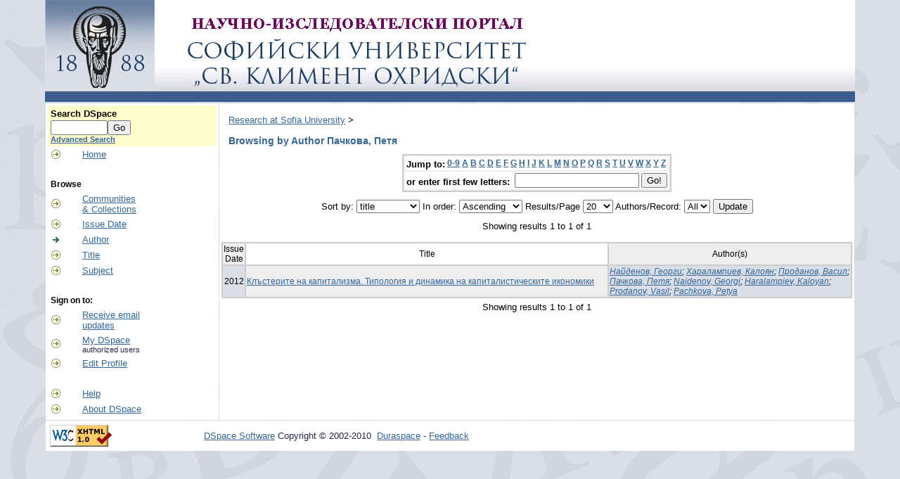

--- FILE ---
content_type: text/html;charset=UTF-8
request_url: https://research.uni-sofia.bg/browse?type=author&sort_by=1&order=ASC&rpp=20&etal=-1&value=%D0%9F%D0%B0%D1%87%D0%BA%D0%BE%D0%B2%D0%B0%2C+%D0%9F%D0%B5%D1%82%D1%8F&starts_with=F
body_size: 3306
content:


















<!DOCTYPE html PUBLIC "-//W3C//DTD XHTML 1.0 Transitional//EN" "http://www.w3.org/TR/xhtml1/DTD/xhtml1-transitional.dtd">
<html>
    <head>
        <title>Research at Sofia University: Browsing DSpace</title>
        <meta http-equiv="Content-Type" content="text/html; charset=UTF-8" />
        <meta name="Generator" content="DSpace 1.8.2" />
        <link rel="stylesheet" href="/styles.css" type="text/css" />
        <link rel="stylesheet" href="/print.css" media="print" type="text/css" />
        <link rel="shortcut icon" href="/favicon.ico" type="image/x-icon"/>

        <link rel="search" type="application/opensearchdescription+xml" href="/open-search/description.xml" title="DSpace"/>

        
    <script type="text/javascript" src="/utils.js"></script>
    <script type="text/javascript" src="/static/js/scriptaculous/prototype.js"> </script>
    <script type="text/javascript" src="/static/js/scriptaculous/effects.js"> </script>
    <script type="text/javascript" src="/static/js/scriptaculous/builder.js"> </script>
    <script type="text/javascript" src="/static/js/scriptaculous/controls.js"> </script>
    <script type="text/javascript" src="/static/js/choice-support.js"> </script>
    </head>

    
    
    <body>

        
        
        <table class="pageBanner" width="100%" border="0" cellpadding="0" cellspacing="0">

            
            <tr>
                <td style="background-image: url('/image/bg.png');">
                    <a href="/"><img src="/image/logo-research.jpg" alt="DSpace" border="0"/></a>
                </td>
                <td nowrap="nowrap" valign="middle">
                </td>
            </tr>
            <tr class="stripe"> 
                <td colspan="3">&nbsp;</td>
            </tr>
        </table>

        





        

        
        <table class="centralPane" width="100%" border="0" cellpadding="3" cellspacing="1">

            
            <tr valign="top">

            

            <td class="navigationBar">
                






















<form method="get" action="/simple-search">


  <table width="100%" class="searchBox">
    <tr>
      <td>
        <table width="100%" border="0" cellspacing="0" >
          <tr>
            <td class="searchBoxLabel"><label for="tequery">Search&nbsp;DSpace</label></td>
          </tr>
          <tr>
            <td class="searchBoxLabelSmall" valign="middle" nowrap="nowrap">
              
              <input type="text" name="query" id="tequery" size="8"/><input type="submit" name="submit" value="Go" />
              <br/><a href="/advanced-search">Advanced Search</a>

            </td>
          </tr>
        </table>
      </td>
    </tr>
  </table>
</form>


<table width="100%" border="0" cellspacing="2" cellpadding="2">
  <tr class="navigationBarItem">
    <td>
      <img alt="" src="/image/arrow.gif" width="16" height="16"/>
    </td>

    <td nowrap="nowrap" class="navigationBarItem">
      <a href="/">Home</a>
    </td>
  </tr>

  <tr>
    <td colspan="2">&nbsp;</td>
  </tr>

  <tr>
    <td nowrap="nowrap" colspan="2" class="navigationBarSublabel">Browse</td>
  </tr>

  <tr class="navigationBarItem">
    <td>
      <img alt="" src="/image/arrow.gif" width="16" height="16"/>
    </td>
    <td nowrap="nowrap" class="navigationBarItem">
      <a href="/community-list">Communities<br/>&amp;&nbsp;Collections</a>
    </td>
  </tr>





		<tr class="navigationBarItem">
    		<td>
      			<img alt="" src="/image/arrow.gif" width="16" height="16"/>
    		</td>
    		<td nowrap="nowrap" class="navigationBarItem">
      			<a href="/browse?type=dateissued">Issue Date</a>
    		</td>
  		</tr>
	
		<tr class="navigationBarItem">
    		<td>
      			<img alt="" src="/image/arrow-highlight.gif" width="16" height="16"/>
    		</td>
    		<td nowrap="nowrap" class="navigationBarItem">
      			<a href="/browse?type=author">Author</a>
    		</td>
  		</tr>
	
		<tr class="navigationBarItem">
    		<td>
      			<img alt="" src="/image/arrow.gif" width="16" height="16"/>
    		</td>
    		<td nowrap="nowrap" class="navigationBarItem">
      			<a href="/browse?type=title">Title</a>
    		</td>
  		</tr>
	
		<tr class="navigationBarItem">
    		<td>
      			<img alt="" src="/image/arrow.gif" width="16" height="16"/>
    		</td>
    		<td nowrap="nowrap" class="navigationBarItem">
      			<a href="/browse?type=subject">Subject</a>
    		</td>
  		</tr>
	



  <tr>
    <td colspan="2">&nbsp;</td>
  </tr>

  <tr>
    <td nowrap="nowrap" colspan="2" class="navigationBarSublabel">Sign on to:</td>
  </tr>

  <tr class="navigationBarItem">
    <td>
      <img alt="" src="/image/arrow.gif" width="16" height="16"/>
    </td>
    <td nowrap="nowrap" class="navigationBarItem">
      <a href="/subscribe">Receive email<br/>updates</a>
    </td>
  </tr>

  <tr class="navigationBarItem">
    <td>
      <img alt="" src="/image/arrow.gif" width="16" height="16"/>
    </td>
    <td nowrap="nowrap" class="navigationBarItem">
      <a href="/mydspace">My DSpace</a><br/>
      <small>authorized users</small>
    </td>
  </tr>

  <tr class="navigationBarItem">
    <td>
      <img alt="" src="/image/arrow.gif" width="16" height="16"/>
    </td>
    <td nowrap="nowrap" class="navigationBarItem">
      <a href="/profile">Edit Profile</a>
    </td>
  </tr>



  <tr>
    <td colspan="2">&nbsp;</td>
  </tr>

  <tr class="navigationBarItem">
    <td>
      <img alt="" src="/image/arrow.gif" width="16" height="16"/>
    </td>
    <td nowrap="nowrap" class="navigationBarItem">
            <script type="text/javascript">
<!-- Javascript starts here
document.write('<a href="#" onClick="var popupwin = window.open(\'/help/index.html\',\'dspacepopup\',\'height=600,width=550,resizable,scrollbars\');popupwin.focus();return false;">Help<\/a>');
// -->
</script><noscript><a href="/help/index.html" target="dspacepopup">Help</a></noscript>
    </td>
  </tr>

  <tr class="navigationBarItem">
    <td>
      <img alt="" src="/image/arrow.gif" width="16" height="16"/>
    </td>
    <td nowrap="nowrap" class="navigationBarItem">
      <a href="http://www.dspace.org/">About DSpace</a>
    </td>
  </tr>
</table>

            </td>

            

            
            
            
            <td class="pageContents" width="100%">

                

                



  


<p class="locationBar">

<a href="/">Research at Sofia University</a>&nbsp;&gt;

</p>




























	
	<h2>
		Browsing  by Author Пачкова, Петя
	</h2>

	
	
	<div align="center" id="browse_navigation">
	<form method="get" action="/browse">
			<input type="hidden" name="type" value="author"/>
			<input type="hidden" name="sort_by" value="1"/>
			<input type="hidden" name="order" value="ASC"/>
			<input type="hidden" name="rpp" value="20"/>
			<input type="hidden" name="etal" value="-1" />
<input type="hidden" name="value" value="Пачкова, Петя"/>
	
	
	
	<table align="center" border="0" bgcolor="#CCCCCC" cellpadding="0" summary="Browse the respository">
		<tr>
	    	<td>
	        	<table border="0" bgcolor="#EEEEEE" cellpadding="2">
	            	<tr>
	                	<td class="browseBar">
	    					<span class="browseBarLabel">Jump to:</span>
	                        <a href="/browse?type=author&amp;sort_by=1&amp;order=ASC&amp;rpp=20&amp;etal=-1&amp;value=%D0%9F%D0%B0%D1%87%D0%BA%D0%BE%D0%B2%D0%B0%2C+%D0%9F%D0%B5%D1%82%D1%8F&amp;starts_with=0">0-9</a>

	                        <a href="/browse?type=author&amp;sort_by=1&amp;order=ASC&amp;rpp=20&amp;etal=-1&amp;value=%D0%9F%D0%B0%D1%87%D0%BA%D0%BE%D0%B2%D0%B0%2C+%D0%9F%D0%B5%D1%82%D1%8F&amp;starts_with=A">A</a>

	                        <a href="/browse?type=author&amp;sort_by=1&amp;order=ASC&amp;rpp=20&amp;etal=-1&amp;value=%D0%9F%D0%B0%D1%87%D0%BA%D0%BE%D0%B2%D0%B0%2C+%D0%9F%D0%B5%D1%82%D1%8F&amp;starts_with=B">B</a>

	                        <a href="/browse?type=author&amp;sort_by=1&amp;order=ASC&amp;rpp=20&amp;etal=-1&amp;value=%D0%9F%D0%B0%D1%87%D0%BA%D0%BE%D0%B2%D0%B0%2C+%D0%9F%D0%B5%D1%82%D1%8F&amp;starts_with=C">C</a>

	                        <a href="/browse?type=author&amp;sort_by=1&amp;order=ASC&amp;rpp=20&amp;etal=-1&amp;value=%D0%9F%D0%B0%D1%87%D0%BA%D0%BE%D0%B2%D0%B0%2C+%D0%9F%D0%B5%D1%82%D1%8F&amp;starts_with=D">D</a>

	                        <a href="/browse?type=author&amp;sort_by=1&amp;order=ASC&amp;rpp=20&amp;etal=-1&amp;value=%D0%9F%D0%B0%D1%87%D0%BA%D0%BE%D0%B2%D0%B0%2C+%D0%9F%D0%B5%D1%82%D1%8F&amp;starts_with=E">E</a>

	                        <a href="/browse?type=author&amp;sort_by=1&amp;order=ASC&amp;rpp=20&amp;etal=-1&amp;value=%D0%9F%D0%B0%D1%87%D0%BA%D0%BE%D0%B2%D0%B0%2C+%D0%9F%D0%B5%D1%82%D1%8F&amp;starts_with=F">F</a>

	                        <a href="/browse?type=author&amp;sort_by=1&amp;order=ASC&amp;rpp=20&amp;etal=-1&amp;value=%D0%9F%D0%B0%D1%87%D0%BA%D0%BE%D0%B2%D0%B0%2C+%D0%9F%D0%B5%D1%82%D1%8F&amp;starts_with=G">G</a>

	                        <a href="/browse?type=author&amp;sort_by=1&amp;order=ASC&amp;rpp=20&amp;etal=-1&amp;value=%D0%9F%D0%B0%D1%87%D0%BA%D0%BE%D0%B2%D0%B0%2C+%D0%9F%D0%B5%D1%82%D1%8F&amp;starts_with=H">H</a>

	                        <a href="/browse?type=author&amp;sort_by=1&amp;order=ASC&amp;rpp=20&amp;etal=-1&amp;value=%D0%9F%D0%B0%D1%87%D0%BA%D0%BE%D0%B2%D0%B0%2C+%D0%9F%D0%B5%D1%82%D1%8F&amp;starts_with=I">I</a>

	                        <a href="/browse?type=author&amp;sort_by=1&amp;order=ASC&amp;rpp=20&amp;etal=-1&amp;value=%D0%9F%D0%B0%D1%87%D0%BA%D0%BE%D0%B2%D0%B0%2C+%D0%9F%D0%B5%D1%82%D1%8F&amp;starts_with=J">J</a>

	                        <a href="/browse?type=author&amp;sort_by=1&amp;order=ASC&amp;rpp=20&amp;etal=-1&amp;value=%D0%9F%D0%B0%D1%87%D0%BA%D0%BE%D0%B2%D0%B0%2C+%D0%9F%D0%B5%D1%82%D1%8F&amp;starts_with=K">K</a>

	                        <a href="/browse?type=author&amp;sort_by=1&amp;order=ASC&amp;rpp=20&amp;etal=-1&amp;value=%D0%9F%D0%B0%D1%87%D0%BA%D0%BE%D0%B2%D0%B0%2C+%D0%9F%D0%B5%D1%82%D1%8F&amp;starts_with=L">L</a>

	                        <a href="/browse?type=author&amp;sort_by=1&amp;order=ASC&amp;rpp=20&amp;etal=-1&amp;value=%D0%9F%D0%B0%D1%87%D0%BA%D0%BE%D0%B2%D0%B0%2C+%D0%9F%D0%B5%D1%82%D1%8F&amp;starts_with=M">M</a>

	                        <a href="/browse?type=author&amp;sort_by=1&amp;order=ASC&amp;rpp=20&amp;etal=-1&amp;value=%D0%9F%D0%B0%D1%87%D0%BA%D0%BE%D0%B2%D0%B0%2C+%D0%9F%D0%B5%D1%82%D1%8F&amp;starts_with=N">N</a>

	                        <a href="/browse?type=author&amp;sort_by=1&amp;order=ASC&amp;rpp=20&amp;etal=-1&amp;value=%D0%9F%D0%B0%D1%87%D0%BA%D0%BE%D0%B2%D0%B0%2C+%D0%9F%D0%B5%D1%82%D1%8F&amp;starts_with=O">O</a>

	                        <a href="/browse?type=author&amp;sort_by=1&amp;order=ASC&amp;rpp=20&amp;etal=-1&amp;value=%D0%9F%D0%B0%D1%87%D0%BA%D0%BE%D0%B2%D0%B0%2C+%D0%9F%D0%B5%D1%82%D1%8F&amp;starts_with=P">P</a>

	                        <a href="/browse?type=author&amp;sort_by=1&amp;order=ASC&amp;rpp=20&amp;etal=-1&amp;value=%D0%9F%D0%B0%D1%87%D0%BA%D0%BE%D0%B2%D0%B0%2C+%D0%9F%D0%B5%D1%82%D1%8F&amp;starts_with=Q">Q</a>

	                        <a href="/browse?type=author&amp;sort_by=1&amp;order=ASC&amp;rpp=20&amp;etal=-1&amp;value=%D0%9F%D0%B0%D1%87%D0%BA%D0%BE%D0%B2%D0%B0%2C+%D0%9F%D0%B5%D1%82%D1%8F&amp;starts_with=R">R</a>

	                        <a href="/browse?type=author&amp;sort_by=1&amp;order=ASC&amp;rpp=20&amp;etal=-1&amp;value=%D0%9F%D0%B0%D1%87%D0%BA%D0%BE%D0%B2%D0%B0%2C+%D0%9F%D0%B5%D1%82%D1%8F&amp;starts_with=S">S</a>

	                        <a href="/browse?type=author&amp;sort_by=1&amp;order=ASC&amp;rpp=20&amp;etal=-1&amp;value=%D0%9F%D0%B0%D1%87%D0%BA%D0%BE%D0%B2%D0%B0%2C+%D0%9F%D0%B5%D1%82%D1%8F&amp;starts_with=T">T</a>

	                        <a href="/browse?type=author&amp;sort_by=1&amp;order=ASC&amp;rpp=20&amp;etal=-1&amp;value=%D0%9F%D0%B0%D1%87%D0%BA%D0%BE%D0%B2%D0%B0%2C+%D0%9F%D0%B5%D1%82%D1%8F&amp;starts_with=U">U</a>

	                        <a href="/browse?type=author&amp;sort_by=1&amp;order=ASC&amp;rpp=20&amp;etal=-1&amp;value=%D0%9F%D0%B0%D1%87%D0%BA%D0%BE%D0%B2%D0%B0%2C+%D0%9F%D0%B5%D1%82%D1%8F&amp;starts_with=V">V</a>

	                        <a href="/browse?type=author&amp;sort_by=1&amp;order=ASC&amp;rpp=20&amp;etal=-1&amp;value=%D0%9F%D0%B0%D1%87%D0%BA%D0%BE%D0%B2%D0%B0%2C+%D0%9F%D0%B5%D1%82%D1%8F&amp;starts_with=W">W</a>

	                        <a href="/browse?type=author&amp;sort_by=1&amp;order=ASC&amp;rpp=20&amp;etal=-1&amp;value=%D0%9F%D0%B0%D1%87%D0%BA%D0%BE%D0%B2%D0%B0%2C+%D0%9F%D0%B5%D1%82%D1%8F&amp;starts_with=X">X</a>

	                        <a href="/browse?type=author&amp;sort_by=1&amp;order=ASC&amp;rpp=20&amp;etal=-1&amp;value=%D0%9F%D0%B0%D1%87%D0%BA%D0%BE%D0%B2%D0%B0%2C+%D0%9F%D0%B5%D1%82%D1%8F&amp;starts_with=Y">Y</a>

	                        <a href="/browse?type=author&amp;sort_by=1&amp;order=ASC&amp;rpp=20&amp;etal=-1&amp;value=%D0%9F%D0%B0%D1%87%D0%BA%D0%BE%D0%B2%D0%B0%2C+%D0%9F%D0%B5%D1%82%D1%8F&amp;starts_with=Z">Z</a>

	                    </td>
	                </tr>
	                <tr>
	                	<td class="browseBar" align="center">
	    					<span class="browseBarLabel">or enter first few letters:&nbsp;</span>
	    					<input type="text" name="starts_with"/>&nbsp;<input type="submit" value="Go!" />
	                    </td>
	                </tr>
	            </table>
	        </td>
	    </tr>
	</table>

	</form>
	</div>
	

	
	<div align="center" id="browse_controls">
	<form method="get" action="/browse">
		<input type="hidden" name="type" value="author"/>
<input type="hidden" name="value" value="Пачкова, Петя"/>





		Sort by:
		<select name="sort_by">
 <option value="1" selected="selected">title</option> <option value="2" >issue date</option> <option value="3" >submit date</option>
		</select>

		
		In order:
		<select name="order">
			<option value="ASC" selected="selected">Ascending</option>
			<option value="DESC" >Descending</option>
		</select>
		
		Results/Page
		<select name="rpp">
	
			<option value="5" >5</option>
	
			<option value="10" >10</option>
	
			<option value="15" >15</option>
	
			<option value="20" selected="selected">20</option>
	
			<option value="25" >25</option>
	
			<option value="30" >30</option>
	
			<option value="35" >35</option>
	
			<option value="40" >40</option>
	
			<option value="45" >45</option>
	
			<option value="50" >50</option>
	
			<option value="55" >55</option>
	
			<option value="60" >60</option>
	
			<option value="65" >65</option>
	
			<option value="70" >70</option>
	
			<option value="75" >75</option>
	
			<option value="80" >80</option>
	
			<option value="85" >85</option>
	
			<option value="90" >90</option>
	
			<option value="95" >95</option>
	
			<option value="100" >100</option>

		</select>
		
		Authors/Record:
		<select name="etal">

			<option value="0" selected="selected">All</option>
<option value="1" >1</option>	
			<option value="5" >5</option>
	
			<option value="10" >10</option>
	
			<option value="15" >15</option>
	
			<option value="20" >20</option>
	
			<option value="25" >25</option>
	
			<option value="30" >30</option>
	
			<option value="35" >35</option>
	
			<option value="40" >40</option>
	
			<option value="45" >45</option>
	
			<option value="50" >50</option>

		</select>
		
		<input type="submit" name="submit_browse" value="Update"/>



	</form>
	</div>

	
	<div align="center" class="browse_range">
		Showing results 1 to 1 of 1
	</div>

	
	<div align="center">



	</div>
	
    
    
	<table align="center" class="miscTable" summary="This table browses all dspace content">
<colgroup><col width="130" /><col width="60%" /><col width="40%" /></colgroup>
<tr>
<th id="t1" class="oddRowEvenCol">Issue Date</th><th id="t2" class="oddRowOddCol">Title</th><th id="t3" class="oddRowEvenCol">Author(s)</th></tr><tr><td headers="t1" class="evenRowEvenCol" nowrap="nowrap" align="right">2012</td><td headers="t2" class="evenRowOddCol" ><a href="/handle/10506/938">Клъстерите на капитализма. Типология и динамика на капиталистическите икономики</a></td><td headers="t3" class="evenRowEvenCol" ><em><a href="/browse?type=author&amp;value=%D0%9D%D0%B0%D0%B9%D0%B4%D0%B5%D0%BD%D0%BE%D0%B2%2C+%D0%93%D0%B5%D0%BE%D1%80%D0%B3%D0%B8">Найденов, Георги</a>; <a href="/browse?type=author&amp;value=%D0%A5%D0%B0%D1%80%D0%B0%D0%BB%D0%B0%D0%BC%D0%BF%D0%B8%D0%B5%D0%B2%2C+%D0%9A%D0%B0%D0%BB%D0%BE%D1%8F%D0%BD">Харалампиев, Калоян</a>; <a href="/browse?type=author&amp;value=%D0%9F%D1%80%D0%BE%D0%B4%D0%B0%D0%BD%D0%BE%D0%B2%2C+%D0%92%D0%B0%D1%81%D0%B8%D0%BB">Проданов, Васил</a>; <a href="/browse?type=author&amp;value=%D0%9F%D0%B0%D1%87%D0%BA%D0%BE%D0%B2%D0%B0%2C+%D0%9F%D0%B5%D1%82%D1%8F">Пачкова, Петя</a>; <a href="/browse?type=author&amp;value=Naidenov%2C+Georgi">Naidenov, Georgi</a>; <a href="/browse?type=author&amp;value=Haralampiev%2C+Kaloyan">Haralampiev, Kaloyan</a>; <a href="/browse?type=author&amp;value=Prodanov%2C+Vasil">Prodanov, Vasil</a>; <a href="/browse?type=author&amp;value=Pachkova%2C+Petya">Pachkova, Petya</a></em></td></tr>
</table>

    
	
	<div align="center" class="browse_range">
		Showing results 1 to 1 of 1
	</div>

	
	<div align="center">



	</div>

	
	












                    
                    <p>&nbsp;</p>
                </td>

            

            </tr>

            
             <tr class="pageFooterBar">
                <td colspan="2" class="pageFootnote">
                    <table class="pageFooterBar" width="100%">
                        <tr>
                            <td>
                                <a href="http://validator.w3.org/check?uri=referer"><img
                                    src="/image/valid-xhtml10.png"
                                    alt="Valid XHTML 1.0!" height="31" width="88" /></a>
                            </td>
                            <td class="pageFootnote">
                                <a target="_blank" href="http://www.dspace.org/">DSpace Software</a> Copyright&nbsp;&copy;&nbsp;2002-2010&nbsp; <a target="_blank" href="http://www.duraspace.org/">Duraspace</a>&nbsp;-
                                <a target="_blank" href="/feedback">Feedback</a>
                                <a href="/htmlmap"></a>
                            </td>
                            <td nowrap="nowrap" valign="middle"> 
                            </td>
                        </tr>
                    </table>
                </td>
            </tr>
        </table>
    </body>
</html>





























